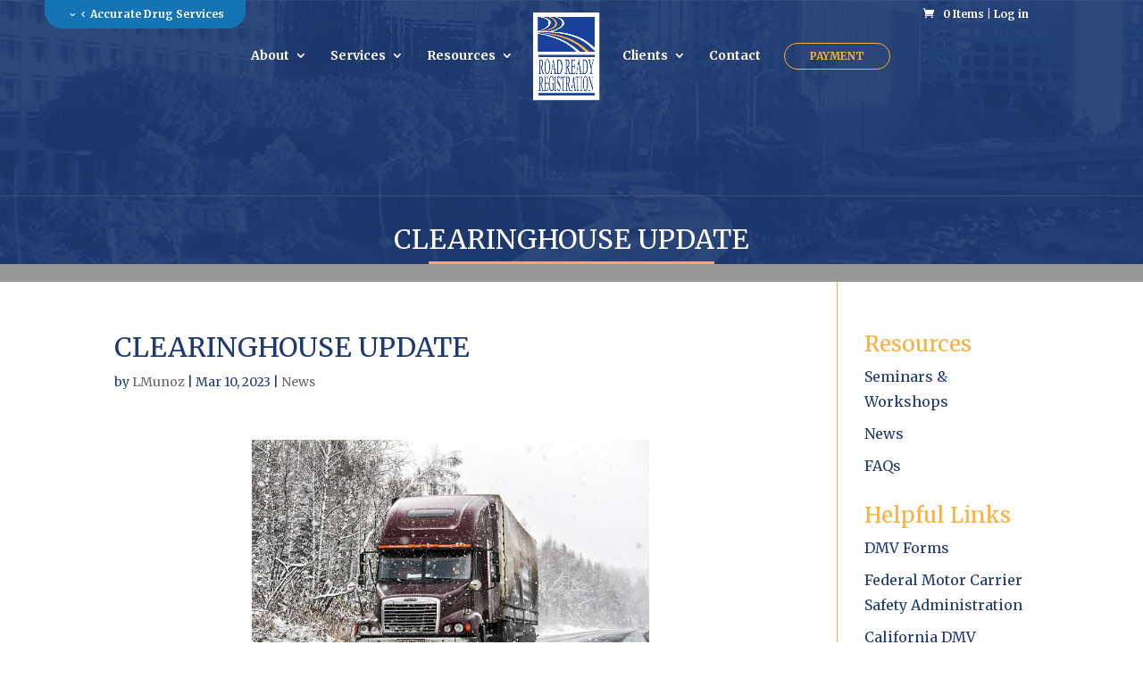

--- FILE ---
content_type: text/css; charset=utf-8
request_url: https://roadreadyreg.com/wp-content/et-cache/global/et-divi-customizer-global.min.css?ver=1767318862
body_size: 2987
content:
body,.et_pb_column_1_2 .et_quote_content blockquote cite,.et_pb_column_1_2 .et_link_content a.et_link_main_url,.et_pb_column_1_3 .et_quote_content blockquote cite,.et_pb_column_3_8 .et_quote_content blockquote cite,.et_pb_column_1_4 .et_quote_content blockquote cite,.et_pb_blog_grid .et_quote_content blockquote cite,.et_pb_column_1_3 .et_link_content a.et_link_main_url,.et_pb_column_3_8 .et_link_content a.et_link_main_url,.et_pb_column_1_4 .et_link_content a.et_link_main_url,.et_pb_blog_grid .et_link_content a.et_link_main_url,body .et_pb_bg_layout_light .et_pb_post p,body .et_pb_bg_layout_dark .et_pb_post p{font-size:16px}.et_pb_slide_content,.et_pb_best_value{font-size:18px}body{color:#1e3a71}h1,h2,h3,h4,h5,h6{color:#1e3a71}body{line-height:1.8em}.woocommerce #respond input#submit,.woocommerce-page #respond input#submit,.woocommerce #content input.button,.woocommerce-page #content input.button,.woocommerce-message,.woocommerce-error,.woocommerce-info{background:#fcb040!important}#et_search_icon:hover,.mobile_menu_bar:before,.mobile_menu_bar:after,.et_toggle_slide_menu:after,.et-social-icon a:hover,.et_pb_sum,.et_pb_pricing li a,.et_pb_pricing_table_button,.et_overlay:before,.entry-summary p.price ins,.woocommerce div.product span.price,.woocommerce-page div.product span.price,.woocommerce #content div.product span.price,.woocommerce-page #content div.product span.price,.woocommerce div.product p.price,.woocommerce-page div.product p.price,.woocommerce #content div.product p.price,.woocommerce-page #content div.product p.price,.et_pb_member_social_links a:hover,.woocommerce .star-rating span:before,.woocommerce-page .star-rating span:before,.et_pb_widget li a:hover,.et_pb_filterable_portfolio .et_pb_portfolio_filters li a.active,.et_pb_filterable_portfolio .et_pb_portofolio_pagination ul li a.active,.et_pb_gallery .et_pb_gallery_pagination ul li a.active,.wp-pagenavi span.current,.wp-pagenavi a:hover,.nav-single a,.tagged_as a,.posted_in a{color:#fcb040}.et_pb_contact_submit,.et_password_protected_form .et_submit_button,.et_pb_bg_layout_light .et_pb_newsletter_button,.comment-reply-link,.form-submit .et_pb_button,.et_pb_bg_layout_light .et_pb_promo_button,.et_pb_bg_layout_light .et_pb_more_button,.woocommerce a.button.alt,.woocommerce-page a.button.alt,.woocommerce button.button.alt,.woocommerce button.button.alt.disabled,.woocommerce-page button.button.alt,.woocommerce-page button.button.alt.disabled,.woocommerce input.button.alt,.woocommerce-page input.button.alt,.woocommerce #respond input#submit.alt,.woocommerce-page #respond input#submit.alt,.woocommerce #content input.button.alt,.woocommerce-page #content input.button.alt,.woocommerce a.button,.woocommerce-page a.button,.woocommerce button.button,.woocommerce-page button.button,.woocommerce input.button,.woocommerce-page input.button,.et_pb_contact p input[type="checkbox"]:checked+label i:before,.et_pb_bg_layout_light.et_pb_module.et_pb_button{color:#fcb040}.footer-widget h4{color:#fcb040}.et-search-form,.nav li ul,.et_mobile_menu,.footer-widget li:before,.et_pb_pricing li:before,blockquote{border-color:#fcb040}.et_pb_counter_amount,.et_pb_featured_table .et_pb_pricing_heading,.et_quote_content,.et_link_content,.et_audio_content,.et_pb_post_slider.et_pb_bg_layout_dark,.et_slide_in_menu_container,.et_pb_contact p input[type="radio"]:checked+label i:before{background-color:#fcb040}a{color:#fcb040}#main-header,#main-header .nav li ul,.et-search-form,#main-header .et_mobile_menu{background-color:rgba(255,255,255,0)}#main-header .nav li ul{background-color:#1e3a71}.et_secondary_nav_enabled #page-container #top-header{background-color:rgba(21,117,180,0)!important}#et-secondary-nav li ul{background-color:rgba(21,117,180,0)}.et_header_style_centered .mobile_nav .select_page,.et_header_style_split .mobile_nav .select_page,.et_nav_text_color_light #top-menu>li>a,.et_nav_text_color_dark #top-menu>li>a,#top-menu a,.et_mobile_menu li a,.et_nav_text_color_light .et_mobile_menu li a,.et_nav_text_color_dark .et_mobile_menu li a,#et_search_icon:before,.et_search_form_container input,span.et_close_search_field:after,#et-top-navigation .et-cart-info{color:#ffffff}.et_search_form_container input::-moz-placeholder{color:#ffffff}.et_search_form_container input::-webkit-input-placeholder{color:#ffffff}.et_search_form_container input:-ms-input-placeholder{color:#ffffff}#main-footer .footer-widget h4,#main-footer .widget_block h1,#main-footer .widget_block h2,#main-footer .widget_block h3,#main-footer .widget_block h4,#main-footer .widget_block h5,#main-footer .widget_block h6{color:#fcb040}.footer-widget li:before{border-color:#fcb040}#footer-widgets .footer-widget li:before{top:10.6px}#footer-bottom{background-color:#1e3a71}#footer-info,#footer-info a{color:rgba(255,255,255,0.3)}#footer-info{font-size:10px}#main-header{box-shadow:none}.et-fixed-header#main-header{box-shadow:none!important}.woocommerce a.button.alt,.woocommerce-page a.button.alt,.woocommerce button.button.alt,.woocommerce button.button.alt.disabled,.woocommerce-page button.button.alt,.woocommerce-page button.button.alt.disabled,.woocommerce input.button.alt,.woocommerce-page input.button.alt,.woocommerce #respond input#submit.alt,.woocommerce-page #respond input#submit.alt,.woocommerce #content input.button.alt,.woocommerce-page #content input.button.alt,.woocommerce a.button,.woocommerce-page a.button,.woocommerce button.button,.woocommerce-page button.button,.woocommerce input.button,.woocommerce-page input.button,.woocommerce #respond input#submit,.woocommerce-page #respond input#submit,.woocommerce #content input.button,.woocommerce-page #content input.button,.woocommerce-message a.button.wc-forward,body .et_pb_button{border-width:1px!important;border-radius:11px}.woocommerce.et_pb_button_helper_class a.button.alt,.woocommerce-page.et_pb_button_helper_class a.button.alt,.woocommerce.et_pb_button_helper_class button.button.alt,.woocommerce.et_pb_button_helper_class button.button.alt.disabled,.woocommerce-page.et_pb_button_helper_class button.button.alt,.woocommerce-page.et_pb_button_helper_class button.button.alt.disabled,.woocommerce.et_pb_button_helper_class input.button.alt,.woocommerce-page.et_pb_button_helper_class input.button.alt,.woocommerce.et_pb_button_helper_class #respond input#submit.alt,.woocommerce-page.et_pb_button_helper_class #respond input#submit.alt,.woocommerce.et_pb_button_helper_class #content input.button.alt,.woocommerce-page.et_pb_button_helper_class #content input.button.alt,.woocommerce.et_pb_button_helper_class a.button,.woocommerce-page.et_pb_button_helper_class a.button,.woocommerce.et_pb_button_helper_class button.button,.woocommerce-page.et_pb_button_helper_class button.button,.woocommerce.et_pb_button_helper_class input.button,.woocommerce-page.et_pb_button_helper_class input.button,.woocommerce.et_pb_button_helper_class #respond input#submit,.woocommerce-page.et_pb_button_helper_class #respond input#submit,.woocommerce.et_pb_button_helper_class #content input.button,.woocommerce-page.et_pb_button_helper_class #content input.button,body.et_pb_button_helper_class .et_pb_button,body.et_pb_button_helper_class .et_pb_module.et_pb_button{color:#1e3a71}@media only screen and (min-width:981px){.et_header_style_left #et-top-navigation,.et_header_style_split #et-top-navigation{padding:75px 0 0 0}.et_header_style_left #et-top-navigation nav>ul>li>a,.et_header_style_split #et-top-navigation nav>ul>li>a{padding-bottom:75px}.et_header_style_split .centered-inline-logo-wrap{width:150px;margin:-150px 0}.et_header_style_split .centered-inline-logo-wrap #logo{max-height:150px}.et_pb_svg_logo.et_header_style_split .centered-inline-logo-wrap #logo{height:150px}.et_header_style_centered #top-menu>li>a{padding-bottom:27px}.et_header_style_slide #et-top-navigation,.et_header_style_fullscreen #et-top-navigation{padding:66px 0 66px 0!important}.et_header_style_centered #main-header .logo_container{height:150px}.et_header_style_centered.et_hide_primary_logo #main-header:not(.et-fixed-header) .logo_container,.et_header_style_centered.et_hide_fixed_logo #main-header.et-fixed-header .logo_container{height:27px}.et_header_style_split #main-header .centered-inline-logo-wrap{width:auto;height:119px}.et_header_style_split #main-header.et-fixed-header .centered-inline-logo-wrap{width:auto;height:42px}.et_header_style_split .centered-inline-logo-wrap #logo,.et_header_style_split .et-fixed-header .centered-inline-logo-wrap #logo{height:auto;max-height:100%}.et_fixed_nav #page-container .et-fixed-header#top-header{background-color:rgba(21,117,180,0)!important}.et_fixed_nav #page-container .et-fixed-header#top-header #et-secondary-nav li ul{background-color:rgba(21,117,180,0)}.et-fixed-header#main-header,.et-fixed-header#main-header .nav li ul,.et-fixed-header .et-search-form{background-color:rgba(30,58,113,0.9)}.et-fixed-header #top-menu a,.et-fixed-header #et_search_icon:before,.et-fixed-header #et_top_search .et-search-form input,.et-fixed-header .et_search_form_container input,.et-fixed-header .et_close_search_field:after,.et-fixed-header #et-top-navigation .et-cart-info{color:#ffffff!important}.et-fixed-header .et_search_form_container input::-moz-placeholder{color:#ffffff!important}.et-fixed-header .et_search_form_container input::-webkit-input-placeholder{color:#ffffff!important}.et-fixed-header .et_search_form_container input:-ms-input-placeholder{color:#ffffff!important}}@media only screen and (min-width:1350px){.et_pb_row{padding:27px 0}.et_pb_section{padding:54px 0}.single.et_pb_pagebuilder_layout.et_full_width_page .et_post_meta_wrapper{padding-top:81px}.et_pb_fullwidth_section{padding:0}}	h1,h2,h3,h4,h5,h6{font-family:'Merriweather',Georgia,"Times New Roman",serif}body,input,textarea,select{font-family:'Merriweather',Georgia,"Times New Roman",serif}.et_pb_button{font-family:'Merriweather',Georgia,"Times New Roman",serif}.landingpage .nf-before-form-content{display:none!important}.vlogo{display:inline-block;background:url('/wp-content/uploads/2017/10/logo-heart.svg') no-repeat;background-size:contain;width:20px;line-height:15px}#top-header .container,#top-header #et-info{padding-top:0!important}#top-header #et-info-phone{display:block;width:225px;line-height:32px;left:50px;border-bottom-left-radius:20px;border-bottom-right-radius:20px;background-color:#1575b4}#top-header a:hover{color:#fcb040!important}#top-header .container{text-align:center}.et_header_style_split #et-top-navigation{padding:25px 0 75px 0}.et_header_style_split #et-top-navigation nav&gt;ul&gt;li&gt;a{padding-bottom:10px}#et-info{float:none}#et-info-phone:before{top:1px;content:"34"}.home-hero .header-content-container a{padding:5px 30px!important}.hero:after{margin:auto;height:3px;display:block;min-width:200px;width:25%;background:#fcb040;content:''}.et_pb_bg_layout_dark .et_pb_slide_description{text-shadow:none}.testimonials .et-pb-arrow-next,.testimonials .et-pb-arrow-prev{top:25%}.et-pb-arrow-prev:hover{left:40px}.et-pb-arrow-next:hover{right:40px}.footer-heart{margin-bottom:-3px;width:17px}#nav_menu-2{width:100%;margin:0px}#footer-menu ul{display:inline!important}#footer-menu{padding-right:0px!important}#footer-menu li{display:inline-block!important;padding:0 10px}#footer-menu .menu-main-menu-container{text-align:center}.footer-menu{width:100%!important;max-width:100%!important}#footer-info{float:none;text-align:center!important;padding-bottom:0px}#footer-bottom{padding:5px 0 5px}.btn-payment a{color:#fcb040!important}#page-container .footer-payment{padding:7px 35px!important}.et-pb-slider-arrows a{border:1px solid #fcb040;border-radius:50%}.mobile_nav.opened .mobile_menu_bar:before{content:"4d"}.video h1:after{margin:25px auto;height:3px;display:block;min-width:200px;width:35%;background:#fcb040;content:''}.bullets-title h2{font-size:18px;color:#fcb040}.faqs-padding p{padding-bottom:1.7em}.et_pb_widget_area_right{border-left:1px solid #fcb040}.form-input{padding:15px!important;border-radius:3px!important;font-size:14px!important}.form-dropdown{padding:15px 25px 15px 15px!important;border-radius:3px!important;font-size:14px!important}.nf-field-element p{color:#fcb040!important;font-size:24px!important;padding-top:50px!important}.et_pb_search_0 .et_pb_searchform input.et_pb_searchsubmit{background:#999!important;border-left:#999!important}.et_pb_newsletter_description_content a{color:#1e3a71!important}.register{color:#1575b4;padding:8px 40px;border:1px solid #1575b4;border-radius:20px}.register:hover{color:#fcb040;border:1px solid #fcb040}ul.et_pb_tabs_controls{background-color:#fff!important}.et_pb_tabs_controls li{border-right:1px solid #fff}ul.et_pb_tabs_controls:after{border-top:1px solid #fff}.form-submit{border-color:#1e3a71!important;background-color:#1e3a71!important;color:#fff;padding:10px 20px!important;border-radius:3px!important;width:auto!important}.page-id-190 input,.page-id-190 select,.page-id-190 textarea{border-color:#fcb040!important}.page-id-190.form-input{border-color:none!important;background-color:#1e3a71!important;color:#fff!important}.sidebar .widgettitle,#sidebar .widgettitle{font-size:24px!important;color:#fcb040!important}#sidebar a,.sidebar a,.sidebar p{color:#1e3a71!important}.product_meta{display:none}.nyp{color:#fcb040}input.text{padding:15px;border-radius:3px;font-size:14px}.addon-name{font-size:18px}.addon-description{padding-bottom:25px}.woocommerce-error{background:#b11515!important}.woocommerce-info{text-transform:uppercase}@media only screen and (min-width:981px){.et_pb_row.et_pb_row_fullwidth,.et_pb_specialty_fullwidth&gt;.et_pb_row{width:100%!important;max-width:100%!important}#top-header #et-info-phone{position:fixed}#main-header .container{border-bottom:1px solid rgb(100,130,155);border-bottom:1px solid rgba(255,255,255,0.1);-webkit-background-clip:padding-box;background-clip:padding-box}.btn-payment a{padding:7px 28px!important;color:#fcb040!important;font-size:12px;border:thin solid #fcb040;border-radius:20px}.btn-payment a:hover{color:#fff!important;border-color:#fff!important}.et_mobile_menu{color:#000!important}#main-content .container:before{background-color:#fcb040}}@media (max-width:980px){.et_pb_widget_area_right{border-left:1px solid #fff}.home-hero{padding-top:200px!important}#main-header .et_mobile_menu{background-color:rgba(34,61,113,.95)}.et_pb_column .et_pb_blog_grid .column.size-1of2,.et_pb_column .et_pb_widget:nth-child(n){width:100%!important;margin:0 0% 0% 0!important}.btn-payment a{color:#fcb040!important;font-size:12px}.btn-payment a:hover{color:#fff!important}.header-content{margin-top:-50px!important}.single .header-content{margin-top:-25px!important}#top-header #et-info-phone{width:200px;margin:auto;font-size:10px;left:0px!important}.testimonial-slider{width:100%!important}.testimonial-slider .et_pb_slide_title{margin-top:-50px!important}.testimonial-slider .et-pb-arrow-next,.testimonial-slider .et-pb-arrow-prev{font-size:40px;margin:0 10px}}.single-product #main-content:before{content:' ';display:block}.single-product #main-content:before,.single-bg{background-image:url('/wp-content/uploads/2017/10/road-ready-registration-hero-inside.jpg');border-bottom:20px solid #999;min-height:300px}.single-product #main-content .container{padding:50px 0!important}

--- FILE ---
content_type: image/svg+xml
request_url: https://roadreadyreg.com/wp-content/uploads/2017/10/logo-heart.svg
body_size: 290
content:
<?xml version="1.0" encoding="utf-8"?>
<!-- Generator: Adobe Illustrator 15.1.0, SVG Export Plug-In . SVG Version: 6.00 Build 0)  -->
<!DOCTYPE svg PUBLIC "-//W3C//DTD SVG 1.1//EN" "http://www.w3.org/Graphics/SVG/1.1/DTD/svg11.dtd" [
	<!ENTITY ns_flows "http://ns.adobe.com/Flows/1.0/">
	<!ENTITY ns_extend "http://ns.adobe.com/Extensibility/1.0/">
	<!ENTITY ns_ai "http://ns.adobe.com/AdobeIllustrator/10.0/">
	<!ENTITY ns_graphs "http://ns.adobe.com/Graphs/1.0/">
]>
<svg version="1.1" id="Layer_1" xmlns:x="&ns_extend;" xmlns:i="&ns_ai;" xmlns:graph="&ns_graphs;"
	 xmlns="http://www.w3.org/2000/svg" xmlns:xlink="http://www.w3.org/1999/xlink" xmlns:a="http://ns.adobe.com/AdobeSVGViewerExtensions/3.0/"
	 x="0px" y="0px" width="29px" height="22.2px" viewBox="0 0 29 22.2" enable-background="new 0 0 29 22.2" xml:space="preserve">
<g>
	<rect x="2.9" y="3" transform="matrix(0.7071 -0.7072 0.7072 0.7071 -3.2207 7.7321)" fill="#BF1E2D" width="9.6" height="9.6"/>
	<rect x="9.7" y="9.7" transform="matrix(0.7073 -0.7069 0.7069 0.7073 -6.028 14.5028)" fill="#DA1C5C" width="9.6" height="9.6"/>
	
		<rect x="16.5" y="2.9" transform="matrix(0.7071 -0.7071 0.7071 0.7071 0.7709 17.3074)" fill="#EE2B7B" width="9.6" height="9.6"/>
</g>
</svg>


--- FILE ---
content_type: application/javascript; charset=utf-8
request_url: https://roadreadyreg.com/wp-content/cache/min/1/wp-content/themes/RoadReady/js/payment_validation.js?ver=1755493297
body_size: 45
content:
(function($){function ads_validate(e){$('.error').remove();var val=$('.instructions-input').cleanVal();var pattern=$('.instructions-input').attr('pattern');var match=val.match(pattern);return match}
$('.instructions-input').mask("AAA-AAAAAAAAAAAA").attr('maxlength',null).on('keyup',ads_validate);$('form.cart').attr('novalidate','novalidate').submit(function(e){var match=ads_validate(e);if(match){$('.instructions-input').unmask()}else{var errorDiv=$('<div class="error" style="color:#c40000">Please enter the correct invoice number to proceed to payment.  If you\'re trying to pay a ADS invoice, please <a href="https://accuratedrugservices.com/payment/">click here.</a></div>');$('.instructions-input').after(errorDiv);e.preventDefault()}})})(jQuery)